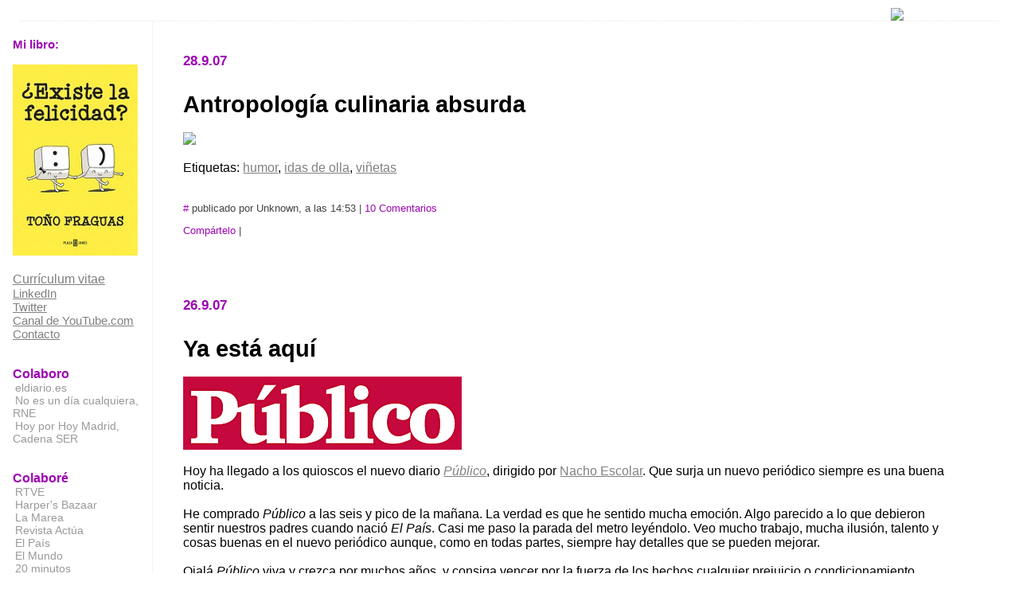

--- FILE ---
content_type: text/html; charset=UTF-8
request_url: https://lafragua.blogspot.com/2007/09/
body_size: 15830
content:
<html>
	<head>

		<title>La Fragua</title>
		<style type="text/css">
		<!--
			body{margin:0px;padding:0px;background:#FFFFFF;color:#000000;font-family:"Trebuchet MS",Trebuchet,Verdana,Sans-Serif;}
			a{color:#808080;}
			a:hover{color:#9D06B3;}
			#logo{padding:0px;margin:0px;}
			div#mainClm{float:right;width:75%;padding:30px 7% 10px 3%;border-left:dotted 1px #E8E8E8;}
			div#sideBar{margin:20px 0px 0px 1em;padding:0px;text-align:left;}
			#header{padding:0px 0px 0px 0px;margin:0px 25px 0px;border-bottom:dotted 1px #E8E8E8;background:#FFFFFF;color:white;text-align:right;}
			h1,h2,h3,h4,h5,h6{padding:0px;margin:0px;}
			h1{padding:0px 0px 0px ;margin:10px 120px 0px;border-top:solid 0,5px #800000;border-bottom:solid 0px #777777;color:#FFFFFF;background:#FFFFFF;font: 0% "Trebuchet MS",Trebuchet,Verdana,Sans-Serif;letter-spacing:-2px;}
			h2{margin:20px 0px 20px 0px;color:#9D06B3;font-weight:;font-family:Verdana,Sans-Serif;letter-spacing:-1px;}
			h3{margin:10px 0px 10px 0px;color:#9D06B3;font-size:105%;}
			h4{color:#777777;}
			h6{color:#9D06B3;font-size:100%;}
			#sideBar ul{margin:0px 0px 33px 0px;padding:0px 0px 0px 0px;list-style-type:none;font-size:95%;}
			#sideBar li{margin:0px 0px 0px 0px;padding:0px 0px 0px 0px;list-style-type:none;font-size:95%;}
			#sideBar ul a{padding:2px;margin:1px;width:100%;border:none;color:#ff0000;text-decoration:none;}
			#sideBar ul a:link{color:#999999;}
			#sideBar ul a:visited{color:#999999;}
			#sideBar ul a:active{color:#ff0000;}
			#sideBar ul a:hover{color:#9D06B3;text-decoration:none;}
			pre,code{color:#999999;}
			strike{color:#999999;}
			.bug{padding:5px;border:0px;}
			.byline{padding:0px;margin:0px;color:#444444;font-size:80%;}
			.byline a{border:none;color:#9D06B3;text-decoration:none;}
			.byline a:hover{text-decoration:underline;}
		-->
		</style>
		
		<!-- RSS Autodiscovery -->
		<link rel="alternate" type="application/rss+xml" title="RSS" href="https://lafragua.blogspot.com/feeds/posts/default" />
		
		<!-- API Autodiscovery -->
		
		
		<!-- Meta Information -->
<meta content='Blog del periodista español Antonio (Toño) Fraguas' name='description'/>
<meta content='humor, opinión, política, periodismo, viñetas, tiras cómicas, fotomontajes' name='keywords'/>
<meta content='Antonio (Toño) Fraguas' name='author'/>
		<meta http-equiv="Content-Type" content="text/html; charset=UTF-8" />
		<meta name="MSSmartTagsPreventParsing" content="true" />
		<meta name="generator" content="Blogger" />
<meta name="verify-v1" content="XIyggvXq6YYj15nrdnRVwrpLTDW9u99sPmEUQMR/3tk=" >
	<meta name='google-adsense-platform-account' content='ca-host-pub-1556223355139109'/>
<meta name='google-adsense-platform-domain' content='blogspot.com'/>
</head>

<body>


<div id="header">
	<h1>La Fragua<a href="http://lafragua.blogspot.com"><img border="0" alt="La Fragua, el blog de Toño Fraguas
Estrategias para aceptar la muerte. Pensamiento absurdo. Cómo estar alegre. Política en sentido griego. Cuidado de uno mismo.
" src="https://lh3.googleusercontent.com/blogger_img_proxy/AEn0k_sOhWtFpveCWH24VvaUvhAyRPiDrS2E7lhFH3H9a_-gG3uVsucveLjQw3utszpTvtneVloKZBOiM4Quez2btPkaPBFdcgC1VCNbU40u7qrYw0bJFZINHVGJhi0et50FJcUP8Q=s0-d" title="La Fragua, el blog de Toño Fraguas"></a></h1>
</div>

<script type="text/javascript">
var gaJsHost = (("https:" == document.location.protocol) ? "https://ssl." : "http://www.");
document.write(unescape("%3Cscript src='" + gaJsHost + "google-analytics.com/ga.js' type='text/javascript'%3E%3C/script%3E"));
</script>
<script type="text/javascript">
try {
var pageTracker = _gat._getTracker("UA-60948-1");
pageTracker._trackPageview();
} catch(err) {}</script>


<!-- Main Column -->
<div id="mainClm">

	<!-- Blog Posts -->
	
		 
			  <h3>28.9.07</h3>
		 
		 
		 
			<div class="blogPost">
			  <div style="clear:both;"></div></br><span style="font-family:arial;font-size:180%;"><strong>Antropología culinaria absurda</strong><br /></span><br /><img src="https://lh3.googleusercontent.com/blogger_img_proxy/AEn0k_tu0Jyq5fTvWLqswZ3t0ZDCxGZ4pYozZuMjb9727dnfXKj9KfRMq5yHgxZF75wzaKLXdtR5rOJjX5epr-z4fWDRSpZ9DnNPs7taOgoItF2vQWmrfG43_1Ty-ffWZS7paaHRYA=s0-d"><div style="clear:both; padding-bottom:0.25em"></div><p class="blogger-labels">Etiquetas: <a rel='tag' href="http://lafragua.blogspot.com/search/label/humor">humor</a>, <a rel='tag' href="http://lafragua.blogspot.com/search/label/idas%20de%20olla">idas de olla</a>, <a rel='tag' href="http://lafragua.blogspot.com/search/label/vi%C3%B1etas">viñetas</a></p></br><div class="byline"><a href="http://lafragua.blogspot.com/2007/09/antropologa-culinaria-absurda.html" title="permanent link">#</a> publicado por Unknown, a las 14:53 | <a href="https://lafragua.blogspot.com/2007/09/antropologa-culinaria-absurda.html#comment-form" location.href=https://lafragua.blogspot.com/2007/09/antropologa-culinaria-absurda.html#comment-form;> 10 Comentarios</a> 

<p><!-- AddThis Button BEGIN -->
<div class='addthis_toolbox addthis_default_style' expr:addthis:title='data:post.title' expr:addthis:url='data:post.url'><a href='http://www.addthis.com/bookmark.php?v=250&amp;username=xa-4c01589603cfb736' class='addthis_button_compact'>Compártelo</a>
<span class='addthis_separator'>|</span>
<a class='addthis_button_facebook'></a>
<a class='addthis_button_twitter'></a>
<a class='addthis_button_meneame'></a>
</div>
<script type="text/javascript" src="//s7.addthis.com/js/250/addthis_widget.js#username=xa-4c01589603cfb736"></script>
<!-- AddThis Button END --></p>
</div></div></br></br></br>

	

		 
			  <h3>26.9.07</h3>
		 
		 
		 
			<div class="blogPost">
			  <div style="clear:both;"></div></br><strong><span style="font-family:arial;font-size:180%;">Ya está aquí</span></strong><br /><br /><a href="https://blogger.googleusercontent.com/img/b/R29vZ2xl/AVvXsEjOVjhZueLjgkWMjPRb7GtCDvHbzVZrVQ75UkSqe0vojCKcxApgA7B_HwyzhjetJJy6EyNqE_EV_Vq1tXwCsjh49JODsPp_KfyCKxtRoVS-iMTnFaZiVPNTq_jSOuigTMU0VwLH/s1600-h/publico1.gif"><img id="BLOGGER_PHOTO_ID_5114413854976350562" style="CURSOR: hand" alt="" src="https://blogger.googleusercontent.com/img/b/R29vZ2xl/AVvXsEjOVjhZueLjgkWMjPRb7GtCDvHbzVZrVQ75UkSqe0vojCKcxApgA7B_HwyzhjetJJy6EyNqE_EV_Vq1tXwCsjh49JODsPp_KfyCKxtRoVS-iMTnFaZiVPNTq_jSOuigTMU0VwLH/s400/publico1.gif" border="0" /></a><br /><br />Hoy ha llegado a los quioscos el nuevo diario <i><a href="http://www.publico.es/">Público</a></i>, dirigido por <a href="http://www.escolar.net/">Nacho Escolar</a>. Que surja un nuevo periódico siempre es una buena noticia. <br /><br />He comprado <i>Público</i> a las seis y pico de la mañana. La verdad es que he sentido mucha emoción. Algo parecido a lo que debieron sentir nuestros padres cuando nació <i>El País</i>. Casi me paso la parada del metro leyéndolo. Veo mucho trabajo, mucha ilusión, talento y cosas buenas en el nuevo periódico aunque, como en todas partes, siempre hay detalles que se pueden mejorar. <br /><br />Ojalá <i>Público</i> viva y crezca por muchos años, y consiga vencer por la fuerza de los hechos cualquier prejuicio o condicionamiento externo. Amén.<div style="clear:both; padding-bottom:0.25em"></div><p class="blogger-labels">Etiquetas: <a rel='tag' href="http://lafragua.blogspot.com/search/label/opini%C3%B3n">opinión</a>, <a rel='tag' href="http://lafragua.blogspot.com/search/label/prensa">prensa</a></p></br><div class="byline"><a href="http://lafragua.blogspot.com/2007/09/ya-est-aqu-hoy-ha-llegado-los-quioscos.html" title="permanent link">#</a> publicado por Unknown, a las 09:31 | <a href="https://lafragua.blogspot.com/2007/09/ya-est-aqu-hoy-ha-llegado-los-quioscos.html#comment-form" location.href=https://lafragua.blogspot.com/2007/09/ya-est-aqu-hoy-ha-llegado-los-quioscos.html#comment-form;> 66 Comentarios</a> 

<p><!-- AddThis Button BEGIN -->
<div class='addthis_toolbox addthis_default_style' expr:addthis:title='data:post.title' expr:addthis:url='data:post.url'><a href='http://www.addthis.com/bookmark.php?v=250&amp;username=xa-4c01589603cfb736' class='addthis_button_compact'>Compártelo</a>
<span class='addthis_separator'>|</span>
<a class='addthis_button_facebook'></a>
<a class='addthis_button_twitter'></a>
<a class='addthis_button_meneame'></a>
</div>
<script type="text/javascript" src="//s7.addthis.com/js/250/addthis_widget.js#username=xa-4c01589603cfb736"></script>
<!-- AddThis Button END --></p>
</div></div></br></br></br>

	

		 
			  <h3>24.9.07</h3>
		 
		 
		 <h2></br>Vida de Áldertun (II)<a name="6412325383251915863">&nbsp;</a></h2>
			<div class="blogPost">
			  <div style="clear:both;"></div></br><br />Norris Trepanus tenía las rodillas teñidas del azul de la sangre derramada por hincarse de hinojos durante horas en el Postradero Anglosajonazo. Allí había que andar, siempre de rodillas, desde la estatua del Dios Hamburguesero al Dios CocaColero, de éste al Dios Rascaielero y al Dios Roadmoviero. San Dolario y San Visario eran vestigios del pasado, aunque todavía alguna gente sentía Símbolo del Elemento Químico Hierro por ellos<br /><br />Norris vio llegar a Áldeturn por la Rúa de la Calle del Carrer de la Kalea Street. Una de las arterias de la Ciudad-Cuerpo Místico Jim Morrison.<br /><br />—¡Ya era instante!, por San Kerouac, —Se quejó Norris con gemidos reprobatorios estándar—. ¿Dónde te habías metido?<br /><br />Áldertun se rascó El Ojo con su manopla-lija 3.0 y levantó su pierna derecha en Señal Universal de Apoligizamiento o Gilipollismo. —No te lo vas a virtualizar—. Hizo una pausa dramática. —He leído algo en el Ministerio y he meditado sobre ello.<br /><br />— ¡Estás loco! —Gritó murmurando Norris. Sus rodillas habían empezado a costrificar y los chasquidos eran muy ruidosos. —Mira, Áldertun —Se puso grave Norris— Hace tiempo que no vienes al Postradero y encima estás leyendo cosas ancianas del Ministerio. Quiero que me beses y que beses mis costras azules. Fíjate, ya son azul marino. Mira qué ruido hacen. Chas, chas, chas. Están duritas para ti. Además, mi hermana quiere concebir contigo y tú no le haces caso. Sabes que sin no besas mis costras religiosas no puedes concebir con mi hermana.<br /><br />Pero Áldertun no sabía si quería concebir. Aún así…<br /><br /><a href="http://lafragua.blogspot.com/2007/09/vida-de-ldertun-ao-2832-de-la-era.html">< Anterior </a>| <a href="http://lafragua.blogspot.com/2009/09/vida-de-aldertun-iii.html">Siguiente ></a><div style="clear:both; padding-bottom:0.25em"></div><p class="blogger-labels">Etiquetas: <a rel='tag' href="http://lafragua.blogspot.com/search/label/%C3%81ldertun">Áldertun</a>, <a rel='tag' href="http://lafragua.blogspot.com/search/label/relatos">relatos</a></p></br><div class="byline"><a href="http://lafragua.blogspot.com/2007/09/vida-de-ldertun-ii-norris-trepanus-tena.html" title="permanent link">#</a> publicado por Unknown, a las 21:50 | <a href="https://lafragua.blogspot.com/2007/09/vida-de-ldertun-ii-norris-trepanus-tena.html#comment-form" location.href=https://lafragua.blogspot.com/2007/09/vida-de-ldertun-ii-norris-trepanus-tena.html#comment-form;> 2 Comentarios</a> 

<p><!-- AddThis Button BEGIN -->
<div class='addthis_toolbox addthis_default_style' expr:addthis:title='data:post.title' expr:addthis:url='data:post.url'><a href='http://www.addthis.com/bookmark.php?v=250&amp;username=xa-4c01589603cfb736' class='addthis_button_compact'>Compártelo</a>
<span class='addthis_separator'>|</span>
<a class='addthis_button_facebook'></a>
<a class='addthis_button_twitter'></a>
<a class='addthis_button_meneame'></a>
</div>
<script type="text/javascript" src="//s7.addthis.com/js/250/addthis_widget.js#username=xa-4c01589603cfb736"></script>
<!-- AddThis Button END --></p>
</div></div></br></br></br>

	

		 
			  <h3>23.9.07</h3>
		 
		 
		 
			<div class="blogPost">
			  <div style="clear:both;"></div></br><span style="font-family:arial;"><strong><span style="font-size:180%;">Guía para entender la 'guerra' de medios</span></strong><br /></span><br /><a href="http://farm2.static.flickr.com/1241/1427797686_aa58654e3b_o.gif"><img src="https://lh3.googleusercontent.com/blogger_img_proxy/AEn0k_sS7ej4Bqv5lOYJOeQ1aGmU1Fgk7fS4XG3Q6Ez6NNUGQ1b5HRwGPeOvVE9_3VvV7_z07zlBIdH_7AF3Esirof0tXt8k0AcEzsK0PBfnSFgTkUBvFUjaf2BswItmOxk9vLE=s0-d" border="0"></a><br /><br /><span style="font-size:85%;">(<a href="http://farm2.static.flickr.com/1241/1427797686_aa58654e3b_o.gif">AMPLIAR CUADRO</a>)</span><br /><br />Ahora hay un conflicto fuerte entre el grupo 2 y el 3 <a href="http://www.elpais.com/articulo/sociedad/Fuego/amigo/entorno/presidencial/elpepusoc/20070922elpepisoc_13/Tes">con motivo de los derechos de retrasmisión de los partidos de fútbol</a> pero, en general, en cualquier tertulia de radio, televisión o tribuna periodística se puede asistir a lo largo del tiempo a enfrentamientos entre todos los grupos. El grupo 1 y el 2, son los tradicionales. El 3 está en plena formación. Veremos cómo evoluciona.<br /><br /><strong>ACTUALIZACIÓN (19:32):</strong><br /><br />Quiero aclarar que este cuadro es una descripción del panorama tal y como lo veo yo. Es, por tanto, <strong>una conjetura parcial y subjetiva</strong>. Además, es bastante simplista. Es obvio que a nadie le gusta que le pongan etiquetas y no necesariamente la gente que trabaja para uno u otro grupo comparte la ideología que yo les adjudico. He procurado mantenerme en una posición 'neutral', porque una posición 'objetiva' es imposible.<br /><br />Por otra parte, la <a href="http://lahuelladigital.blogspot.com/2007/09/la-tarta-informativa.html">Huella Digital </a>venía tratando el mismo tema desde antes de que yo elaborara este gráfico. De la tabla se han hecho eco, entre otros, <a href="http://mangasverdes.es/2007/09/23/prensa-y-poder-en-espana/">Mangas Verdes</a> y <a href="http://blogs.20minutos.es/martinezsoler">JAMS</a>.<div style="clear:both; padding-bottom:0.25em"></div><p class="blogger-labels">Etiquetas: <a rel='tag' href="http://lafragua.blogspot.com/search/label/opini%C3%B3n">opinión</a>, <a rel='tag' href="http://lafragua.blogspot.com/search/label/pol%C3%ADtica">política</a>, <a rel='tag' href="http://lafragua.blogspot.com/search/label/prensa">prensa</a></p></br><div class="byline"><a href="http://lafragua.blogspot.com/2007/09/gua-para-entender-la-guerra-de-medios.html" title="permanent link">#</a> publicado por Unknown, a las 12:40 | <a href="https://lafragua.blogspot.com/2007/09/gua-para-entender-la-guerra-de-medios.html#comment-form" location.href=https://lafragua.blogspot.com/2007/09/gua-para-entender-la-guerra-de-medios.html#comment-form;> 16 Comentarios</a> 

<p><!-- AddThis Button BEGIN -->
<div class='addthis_toolbox addthis_default_style' expr:addthis:title='data:post.title' expr:addthis:url='data:post.url'><a href='http://www.addthis.com/bookmark.php?v=250&amp;username=xa-4c01589603cfb736' class='addthis_button_compact'>Compártelo</a>
<span class='addthis_separator'>|</span>
<a class='addthis_button_facebook'></a>
<a class='addthis_button_twitter'></a>
<a class='addthis_button_meneame'></a>
</div>
<script type="text/javascript" src="//s7.addthis.com/js/250/addthis_widget.js#username=xa-4c01589603cfb736"></script>
<!-- AddThis Button END --></p>
</div></div></br></br></br>

	

		 
			  <h3>21.9.07</h3>
		 
		 
		 
			<div class="blogPost">
			  <div style="clear:both;"></div></br><strong><span style="font-family:arial;font-size:180%;">Los nombres en Ikea</span></strong><br /><br />El otro día estuve en Ikea (Odikea, lo llamamos en mi familia). No sé si sería por mis décimas de fiebre (estoy resfriado) o por el cansancio (fui directamente desde el trabajo con un bocata de tortilla en el cuerpo), pero lo que yo leía en las etiquetas era algo así:<br /><br /><img src="https://lh3.googleusercontent.com/blogger_img_proxy/AEn0k_uU1LMvNBoqoDNHqHtFHmKERZD2bnyhz9Y0nnidP0vXJU486gsR540H4tqKS1HEX29gqmL839at61Smh9X45vZhC5naWUDjTVjfoC6c2YEknkhuTnvXb5vDCot1YxeWK14=s0-d"><br /><br />La perspectiva de tener que dedicar el preciado tiempo libre a montar muebles me hacía ver nombres espeluznantes:<br /><br /><img src="https://lh3.googleusercontent.com/blogger_img_proxy/AEn0k_uqeEveMvaIivuLTs4bNYMXaPzNR_t_qOjxOolNhwSvBXapLejwNcwzh5o_-kUnTejDUhLv9i1ntNu1xj7rauum6vxeWQLvP4-xXGfF_gmmkE0y1VqQXQ_s635DXw54XoQ=s0-d"><br /><br />Si vosotros también veis significados ocultos en los nombres de los muebles, entonces es que estáis afectados por el síndrome anti-ikea...<br /><br />... (que siiiií, que son fotomontajes. Ains).<div style="clear:both; padding-bottom:0.25em"></div><p class="blogger-labels">Etiquetas: <a rel='tag' href="http://lafragua.blogspot.com/search/label/humor">humor</a>, <a rel='tag' href="http://lafragua.blogspot.com/search/label/vi%C3%B1etas">viñetas</a>, <a rel='tag' href="http://lafragua.blogspot.com/search/label/vivienda">vivienda</a></p></br><div class="byline"><a href="http://lafragua.blogspot.com/2007/09/los-nombres-en-ikea-el-otro-da-estuve.html" title="permanent link">#</a> publicado por Unknown, a las 20:50 | <a href="https://lafragua.blogspot.com/2007/09/los-nombres-en-ikea-el-otro-da-estuve.html#comment-form" location.href=https://lafragua.blogspot.com/2007/09/los-nombres-en-ikea-el-otro-da-estuve.html#comment-form;> 5 Comentarios</a> 

<p><!-- AddThis Button BEGIN -->
<div class='addthis_toolbox addthis_default_style' expr:addthis:title='data:post.title' expr:addthis:url='data:post.url'><a href='http://www.addthis.com/bookmark.php?v=250&amp;username=xa-4c01589603cfb736' class='addthis_button_compact'>Compártelo</a>
<span class='addthis_separator'>|</span>
<a class='addthis_button_facebook'></a>
<a class='addthis_button_twitter'></a>
<a class='addthis_button_meneame'></a>
</div>
<script type="text/javascript" src="//s7.addthis.com/js/250/addthis_widget.js#username=xa-4c01589603cfb736"></script>
<!-- AddThis Button END --></p>
</div></div></br></br></br>

	

		 
			  <h3>19.9.07</h3>
		 
		 
		 
			<div class="blogPost">
			  <div style="clear:both;"></div></br><strong><span style="font-family:arial;font-size:180%;">Vamos a perder el tiempo</span></strong> <a href="https://blogger.googleusercontent.com/img/b/R29vZ2xl/AVvXsEgkmquSGXTFy-JOR0fe4CvTIoy4dYcMy1tyl1rbl7q0rONtMhnDxPQoIc3c7mSbWAeBde_h8flu45Gya77JwUHO0_Zy_iIJOhuDFFS6FfOyUZJw695WrGuJGMQkoUWalbXHNVHg/s1600-h/20070918elpepunac_19.jpg"><img id="BLOGGER_PHOTO_ID_5111871488978143266" style="FLOAT: right; MARGIN: 0px 0px 10px 10px; CURSOR: hand" alt="" src="https://blogger.googleusercontent.com/img/b/R29vZ2xl/AVvXsEgkmquSGXTFy-JOR0fe4CvTIoy4dYcMy1tyl1rbl7q0rONtMhnDxPQoIc3c7mSbWAeBde_h8flu45Gya77JwUHO0_Zy_iIJOhuDFFS6FfOyUZJw695WrGuJGMQkoUWalbXHNVHg/s400/20070918elpepunac_19.jpg" border="0" /></a><br /><br />Como casi no hay problemas que resolver, nuestros diputados se dedicaron ayer a mostrar en el Congreso camisetas de equipos de fútbol, y a debatir sobre ello.<br /><br />La cuestión es una chorrada. Molesta, y mucho, que se pierda el tiempo en esto. Pero más molesta que nadie (ni políticos, ni tertulianos, ni oyentes ni telespectadores sepan llegar en sus intervenciones al argumento, fácil, evidente, de por qué no pueden participar las selecciones deportivas autonómicas en competiciones internacionales (es decir, entre naciones).<br /><br /><strong>1.</strong>Lo que buscan los nacionalistas no es un partido de fútbol, por ejemplo, entre Cataluña y Francia. Lo que quieren es un Cataluña-España. Confunden, por enésima vez, lo español con lo castellano.<br /><br /><strong>2.</strong>Apelan al ejemplo de Reino Unido. Es verdad que las selecciones de Escocia, Inglaterra, etc., compiten entre sí en torneos internacionales. Pero nunca habrá un partido de fútbol entre Escocia y Reino Unido, como nunca lo habrá entre Cataluña y España, por la sencilla razón de que Escocia es parte de Reino Unido, y Cataluña de España.<br /><br /><strong>3.</strong>Sólo hay dos opciones: o disolver todas las selecciones españolas y crear 17 selecciones autonómicas (más las de Ceuta y Melilla, claro). O bien seguir como estamos.<br /><br /><strong><span style="font-size:130%;">Las naciones son artificios:</span></strong><br /><br />Las naciones son, cualquiera con una mínima idea de antropología cultural lo sabe, construcciones artificiales. No tienen nada de mítico o legendario. Son creaciones humanas: como la gastronomía, las religiones, o las carreteras. Es legítimo querer construir una nación. El problema viene cuando proyectos nuevos quieren competir con proyectos anteriores... En España hay una colisión entre tres modelos de construcción nacional:<br /><br /><strong>1.</strong>El castellano-centrista, que confunde lo español y lo castellano y pretende mantener con vida una nación "española" castellanizante. (Ésta es la idea de España de la derecha castellana más rancia y de los nacionalistas catalanes, vascos y gallegos). También es el modelo con el que todos se sienten cómodos, porque les permite, a todos, presentarse como víctimas.<br /><br /><strong>2.</strong>El segundo modelo de construcción nacional es el de la Constitución. En el que se identifica lo español tanto con lo castellano como con lo catalán, lo vasco, lo gallego, etcétera. Tan española es, según este modelo, la lengua catalana como la castellana. Este modelo es el más amenazado y el único que ha dado frutos beneficiosos a todos los ciudadanos, se definan como se definan. Es el modelo de España que habría que potenciar pero que todo el mundo se quiere cargar. Muchos políticos, y gente de la calle, ni lo entienden.<br /><br /><strong>3.</strong>El tercer modelo de construcción nacional es el de los nacionalismos catalán, vasco y, en menor medida, gallego. Los nacionalistas de este tipo están intentado realizar su idea de nación de dos maneras: una, aprovechando los recursos del Estado para fortalecer instituciones que deberían ser autonómicas pero a las que se está dotando de falso fundamento “nacional”. Y, dos, socavando ese mismo Estado, en un ataque frontal al modelo constitucional. Por ejemplo, con chorradas como la de las selecciones autonómicas deportivas. En este tira y afloja: ahora te doy apoyo parlamentario a cambio de pasta, ahora te dejo en ridículo y te culpo por mis problemas; ahora me quiero sentir parte respetada de tu Estado, ahora quiero mi Estado propio, viven los nacionalistas. Y en estas cosas estamos perdiendo el tiempo.<div style="clear:both; padding-bottom:0.25em"></div><p class="blogger-labels">Etiquetas: <a rel='tag' href="http://lafragua.blogspot.com/search/label/deportes">deportes</a>, <a rel='tag' href="http://lafragua.blogspot.com/search/label/nacionalismo">nacionalismo</a>, <a rel='tag' href="http://lafragua.blogspot.com/search/label/opini%C3%B3n">opinión</a>, <a rel='tag' href="http://lafragua.blogspot.com/search/label/pol%C3%ADtica">política</a></p></br><div class="byline"><a href="http://lafragua.blogspot.com/2007/09/vamos-perder-el-tiempo-como-casi-no-hay.html" title="permanent link">#</a> publicado por Unknown, a las 13:04 | <a href="https://lafragua.blogspot.com/2007/09/vamos-perder-el-tiempo-como-casi-no-hay.html#comment-form" location.href=https://lafragua.blogspot.com/2007/09/vamos-perder-el-tiempo-como-casi-no-hay.html#comment-form;> 65 Comentarios</a> 

<p><!-- AddThis Button BEGIN -->
<div class='addthis_toolbox addthis_default_style' expr:addthis:title='data:post.title' expr:addthis:url='data:post.url'><a href='http://www.addthis.com/bookmark.php?v=250&amp;username=xa-4c01589603cfb736' class='addthis_button_compact'>Compártelo</a>
<span class='addthis_separator'>|</span>
<a class='addthis_button_facebook'></a>
<a class='addthis_button_twitter'></a>
<a class='addthis_button_meneame'></a>
</div>
<script type="text/javascript" src="//s7.addthis.com/js/250/addthis_widget.js#username=xa-4c01589603cfb736"></script>
<!-- AddThis Button END --></p>
</div></div></br></br></br>

	

		 
			  <h3>15.9.07</h3>
		 
		 
		 
			<div class="blogPost">
			  <div style="clear:both;"></div></br><strong><span style="font-size:180%;">Un mundo sin 'al'</span></strong><br /><br />Las ricas cachofas con jamón y las bóndigas con tomate. Nutritivos imentos. Y la suave mohada. La fombra mullida. El día había sido perfecto, pero el boroto que montaron los niños en la coba cuando rompieron la caja de fileres y los desparramaron por la fombra lo estropeó todo. Se pincharon y hubo que ponerles cohol y tiritas a todos. A veces Berto puede ser un cornoque. Fue él quien con evosía tiró los fileres en la fombra...<br /><br /><span style="font-size:85%;">(Y todavía hay ‘guno’ que piensa que España no tiene nada de árabe…)</span><div style="clear:both; padding-bottom:0.25em"></div><p class="blogger-labels">Etiquetas: <a rel='tag' href="http://lafragua.blogspot.com/search/label/humor">humor</a>, <a rel='tag' href="http://lafragua.blogspot.com/search/label/lenguaje">lenguaje</a>, <a rel='tag' href="http://lafragua.blogspot.com/search/label/nacionalismo">nacionalismo</a></p></br><div class="byline"><a href="http://lafragua.blogspot.com/2007/09/un-mundo-sin-al-las-ricas-cachofas-con.html" title="permanent link">#</a> publicado por Unknown, a las 12:05 | <a href="https://lafragua.blogspot.com/2007/09/un-mundo-sin-al-las-ricas-cachofas-con.html#comment-form" location.href=https://lafragua.blogspot.com/2007/09/un-mundo-sin-al-las-ricas-cachofas-con.html#comment-form;> 13 Comentarios</a> 

<p><!-- AddThis Button BEGIN -->
<div class='addthis_toolbox addthis_default_style' expr:addthis:title='data:post.title' expr:addthis:url='data:post.url'><a href='http://www.addthis.com/bookmark.php?v=250&amp;username=xa-4c01589603cfb736' class='addthis_button_compact'>Compártelo</a>
<span class='addthis_separator'>|</span>
<a class='addthis_button_facebook'></a>
<a class='addthis_button_twitter'></a>
<a class='addthis_button_meneame'></a>
</div>
<script type="text/javascript" src="//s7.addthis.com/js/250/addthis_widget.js#username=xa-4c01589603cfb736"></script>
<!-- AddThis Button END --></p>
</div></div></br></br></br>

	

		 
			  <h3>12.9.07</h3>
		 
		 
		 
			<div class="blogPost">
			  <div style="clear:both;"></div></br><strong><span style="font-size:180%;"><em>Tempus fugit:</em></span></strong><br /><br />Los ideales de la juventud desfallecen con el tiempo, incluso para El Principito:<br /><br /><img src="https://lh3.googleusercontent.com/blogger_img_proxy/AEn0k_tVu9Hpm-Yq3xdypEhVV9-CT1JKmZXzNBXlFWfqAsWtlTzZuf1_Pps6lI-Fmg1SrWZIqs5AU5l6U2zT4Kn1nfxcQ3fNEyZ52MKCcOzPDnmNMdd_KpSRrD0rV11avjsQoA=s0-d"> <img src="https://lh3.googleusercontent.com/blogger_img_proxy/AEn0k_sy0UM_1mAwV0tT-MkpIcwTxN8ql0_2Di4u-FnduidmtAsfqrdmToLobojvuvFF1BHjdEq2nbnScYMtsg2BNniWRXPsapAKw9WlB6nXDnY4uSg0MqH2ZIwmQUAnloRoYbo=s0-d"><div style="clear:both; padding-bottom:0.25em"></div><p class="blogger-labels">Etiquetas: <a rel='tag' href="http://lafragua.blogspot.com/search/label/humor">humor</a>, <a rel='tag' href="http://lafragua.blogspot.com/search/label/vi%C3%B1etas">viñetas</a></p></br><div class="byline"><a href="http://lafragua.blogspot.com/2007/09/tempus-fugit-los-ideales-de-la-juventud.html" title="permanent link">#</a> publicado por Unknown, a las 11:16 | <a href="https://lafragua.blogspot.com/2007/09/tempus-fugit-los-ideales-de-la-juventud.html#comment-form" location.href=https://lafragua.blogspot.com/2007/09/tempus-fugit-los-ideales-de-la-juventud.html#comment-form;> 7 Comentarios</a> 

<p><!-- AddThis Button BEGIN -->
<div class='addthis_toolbox addthis_default_style' expr:addthis:title='data:post.title' expr:addthis:url='data:post.url'><a href='http://www.addthis.com/bookmark.php?v=250&amp;username=xa-4c01589603cfb736' class='addthis_button_compact'>Compártelo</a>
<span class='addthis_separator'>|</span>
<a class='addthis_button_facebook'></a>
<a class='addthis_button_twitter'></a>
<a class='addthis_button_meneame'></a>
</div>
<script type="text/javascript" src="//s7.addthis.com/js/250/addthis_widget.js#username=xa-4c01589603cfb736"></script>
<!-- AddThis Button END --></p>
</div></div></br></br></br>

	

		 
			  <h3>10.9.07</h3>
		 
		 
		 
			<div class="blogPost">
			  <div style="clear:both;"></div></br><img src="https://lh3.googleusercontent.com/blogger_img_proxy/AEn0k_tp-4RLSoX7Sn-pXH5ul42pOw4dsUKffzKYuUQWlD7I5ZlN5-86NZsgUMI77llsfVvZjPxpAogoByiVOp017N7CoBkAnfOHYEBfnKP8waGOmnvaEO4_LCPUJvSwD_cWnA=s0-d"><br /><br />Rajoy será hoy proclamado fallera mayor de la lista del PP a las generales. En el acto habrá un palio, fanfarrias, un manto de armiño y actuarán los 'Siempre así'.<br /><br />Por cierto, para más montajes del Zapaterín corredor, <a href="http://www.flickr.com/photos/zapaterocorredor/">pinchen aquí</a>.<div style="clear:both; padding-bottom:0.25em"></div><p class="blogger-labels">Etiquetas: <a rel='tag' href="http://lafragua.blogspot.com/search/label/humor">humor</a>, <a rel='tag' href="http://lafragua.blogspot.com/search/label/opini%C3%B3n">opinión</a>, <a rel='tag' href="http://lafragua.blogspot.com/search/label/pol%C3%ADtica">política</a>, <a rel='tag' href="http://lafragua.blogspot.com/search/label/rajoy">rajoy</a>, <a rel='tag' href="http://lafragua.blogspot.com/search/label/vi%C3%B1etas">viñetas</a>, <a rel='tag' href="http://lafragua.blogspot.com/search/label/zapatero">zapatero</a>, <a rel='tag' href="http://lafragua.blogspot.com/search/label/zaplana">zaplana</a></p></br><div class="byline"><a href="http://lafragua.blogspot.com/2007/09/rajoy-ser-hoy-proclamado-fallera-mayor.html" title="permanent link">#</a> publicado por Unknown, a las 08:25 | <a href="https://lafragua.blogspot.com/2007/09/rajoy-ser-hoy-proclamado-fallera-mayor.html#comment-form" location.href=https://lafragua.blogspot.com/2007/09/rajoy-ser-hoy-proclamado-fallera-mayor.html#comment-form;> 0 Comentarios</a> 

<p><!-- AddThis Button BEGIN -->
<div class='addthis_toolbox addthis_default_style' expr:addthis:title='data:post.title' expr:addthis:url='data:post.url'><a href='http://www.addthis.com/bookmark.php?v=250&amp;username=xa-4c01589603cfb736' class='addthis_button_compact'>Compártelo</a>
<span class='addthis_separator'>|</span>
<a class='addthis_button_facebook'></a>
<a class='addthis_button_twitter'></a>
<a class='addthis_button_meneame'></a>
</div>
<script type="text/javascript" src="//s7.addthis.com/js/250/addthis_widget.js#username=xa-4c01589603cfb736"></script>
<!-- AddThis Button END --></p>
</div></div></br></br></br>

	

		 
			  <h3>6.9.07</h3>
		 
		 
		 
			<div class="blogPost">
			  <div style="clear:both;"></div></br><a href="https://blogger.googleusercontent.com/img/b/R29vZ2xl/AVvXsEg05pNNe4BYiQOYL-H1fVBMTB6Sk9bdn9OzBnyd8QLmpfpOgkDz4ValNq8whyphenhyphen9B7wRGumtZdQ9f5O_U1hLq9E_VuikGyKchQieijt8o_i1qnWqH6BGYHADCp1Yyzq2-w3sXoq84/s1600-h/euribor.jpg"><img style="cursor:pointer; cursor:hand;" src="https://blogger.googleusercontent.com/img/b/R29vZ2xl/AVvXsEg05pNNe4BYiQOYL-H1fVBMTB6Sk9bdn9OzBnyd8QLmpfpOgkDz4ValNq8whyphenhyphen9B7wRGumtZdQ9f5O_U1hLq9E_VuikGyKchQieijt8o_i1qnWqH6BGYHADCp1Yyzq2-w3sXoq84/s400/euribor.jpg" border="0" alt=""id="BLOGGER_PHOTO_ID_5106994811466731858" /></a><br /><br />(Para Daniel Gen)<div style="clear:both; padding-bottom:0.25em"></div><p class="blogger-labels">Etiquetas: <a rel='tag' href="http://lafragua.blogspot.com/search/label/deportes">deportes</a>, <a rel='tag' href="http://lafragua.blogspot.com/search/label/humor">humor</a>, <a rel='tag' href="http://lafragua.blogspot.com/search/label/vi%C3%B1etas">viñetas</a>, <a rel='tag' href="http://lafragua.blogspot.com/search/label/vivienda">vivienda</a></p></br><div class="byline"><a href="http://lafragua.blogspot.com/2007/09/blog-post_06.html" title="permanent link">#</a> publicado por Unknown, a las 09:47 | <a href="https://lafragua.blogspot.com/2007/09/blog-post_06.html#comment-form" location.href=https://lafragua.blogspot.com/2007/09/blog-post_06.html#comment-form;> 3 Comentarios</a> 

<p><!-- AddThis Button BEGIN -->
<div class='addthis_toolbox addthis_default_style' expr:addthis:title='data:post.title' expr:addthis:url='data:post.url'><a href='http://www.addthis.com/bookmark.php?v=250&amp;username=xa-4c01589603cfb736' class='addthis_button_compact'>Compártelo</a>
<span class='addthis_separator'>|</span>
<a class='addthis_button_facebook'></a>
<a class='addthis_button_twitter'></a>
<a class='addthis_button_meneame'></a>
</div>
<script type="text/javascript" src="//s7.addthis.com/js/250/addthis_widget.js#username=xa-4c01589603cfb736"></script>
<!-- AddThis Button END --></p>
</div></div></br></br></br>

	

		 
			  <h3>5.9.07</h3>
		 
		 
		 <h2></br>Vida de Áldertun<a name="268010666076737619">&nbsp;</a></h2>
			<div class="blogPost">
			  <div style="clear:both;"></div></br><span style="font-family:arial;"><em><span style="font-size:85%;"><strong>Sinopsis:</strong> Ambientado en un incierto futuro, 'Vida de Áldertun' es un relato, o quizá algo más, que narra las aventuras de Áldertun, un centauroide llamado a desempeñar una gran misión junto a su amigo Norris Trépanus. Y dice así:</span></em></span><br /><br />Año 2832 de la Era Perrofláutica:<br /><br />Áldertun, el joven aprendiz de druida funcionario, abrió El Libro por La Página (es que El Libro sólo tenía Una Página), y leyó con El Ojo (es que Aldertun era tuerto) y también leyó con atención:<br /><a href="https://blogger.googleusercontent.com/img/b/R29vZ2xl/AVvXsEg5axitX4s9OtBxth0pvh-vY7a732QuUKwCnud7lhoiuyDSVYGJSNgigl4oKNgOtPsfT0Dr5rcjpDNVoT-CsZCmPz3o2Nt0p8WLx4YoC7cj7Cn_SsAlytuX7de_F4pfp5oonSVD/s1600-h/1322028011_218ae6554a_m.jpg"><img id="BLOGGER_PHOTO_ID_5106592540534821186" style="FLOAT: right; MARGIN: 0px 0px 10px 10px; CURSOR: hand" alt="" src="https://blogger.googleusercontent.com/img/b/R29vZ2xl/AVvXsEg5axitX4s9OtBxth0pvh-vY7a732QuUKwCnud7lhoiuyDSVYGJSNgigl4oKNgOtPsfT0Dr5rcjpDNVoT-CsZCmPz3o2Nt0p8WLx4YoC7cj7Cn_SsAlytuX7de_F4pfp5oonSVD/s400/1322028011_218ae6554a_m.jpg" border="0" /></a><br />"Extracto del Brevarius Rajoniensis, hallado por el arqueólogo Stephen Gerard Tercero, del Smithsonian Institut de Onzonilla, en el recinto arqueológico de la villa de Maderit, país de Freedom for Catalonia. El texto escrito sobre piel de cordero zurdo nonato, en caracteres escrotiformes del leperio bajo (o leperio entrepernelis):<br /><br />'Oh, señor licuadora, luchador del parque. La sucesión de tus polluelos es profusa. El Heredero debe ser destruido o asustado. Oh, señor del termo [aquí la traducción es confusa] tengo la camisa negra porque negra tengo el asma. El zurullo viene no más pinchoso. Ándele. Oh, Gallardonazo el maldito. No me quitarás mi sabrosura. Oh, señor de la palanca. Yo te [y aquí se corta el texto]".<br /><br />Áldertun cerró El Libro y El Ojo y se quedó dormido meditando sobre lo que acababa de leer. Meditó tres o cuatro veces, porque había comido McFabes y puso los pies mono-uña (cinco dedos que comparten una sola y gran uña) en remojo de horchata de desempleado.<br /><br />Todavía no lo sabía, pero a Áldertun le esperaban grandes aventuras y también le esperaba su amigo Norris Trépanus en la puerta del Postradero Anglosajonazo.<br /><br />Pero eso será en el próximo capítulo.<br /><br /><span style="font-size:85%;">(En la imagen, Norris Trépanus, amigo de Áldertun)</span><br /><br /><a href="http://lafragua.blogspot.com/2007/09/vida-de-ldertun-ii-norris-trepanus-tena.html">Siguiente ></a><div style="clear:both; padding-bottom:0.25em"></div><p class="blogger-labels">Etiquetas: <a rel='tag' href="http://lafragua.blogspot.com/search/label/%C3%81ldertun">Áldertun</a>, <a rel='tag' href="http://lafragua.blogspot.com/search/label/relatos">relatos</a></p></br><div class="byline"><a href="http://lafragua.blogspot.com/2007/09/vida-de-ldertun-ao-2832-de-la-era.html" title="permanent link">#</a> publicado por Unknown, a las 07:39 | <a href="https://lafragua.blogspot.com/2007/09/vida-de-ldertun-ao-2832-de-la-era.html#comment-form" location.href=https://lafragua.blogspot.com/2007/09/vida-de-ldertun-ao-2832-de-la-era.html#comment-form;> 5 Comentarios</a> 

<p><!-- AddThis Button BEGIN -->
<div class='addthis_toolbox addthis_default_style' expr:addthis:title='data:post.title' expr:addthis:url='data:post.url'><a href='http://www.addthis.com/bookmark.php?v=250&amp;username=xa-4c01589603cfb736' class='addthis_button_compact'>Compártelo</a>
<span class='addthis_separator'>|</span>
<a class='addthis_button_facebook'></a>
<a class='addthis_button_twitter'></a>
<a class='addthis_button_meneame'></a>
</div>
<script type="text/javascript" src="//s7.addthis.com/js/250/addthis_widget.js#username=xa-4c01589603cfb736"></script>
<!-- AddThis Button END --></p>
</div></div></br></br></br>

	

		 
			  <h3>4.9.07</h3>
		 
		 
		 
			<div class="blogPost">
			  <div style="clear:both;"></div></br><strong><span style="font-family:arial;font-size:180%;">¡Toda vía daaa, pará, maaas!<br /></span></strong><br /><embed src="//www.youtube.com/v/4ovdidUmk20" width="425" height="350" type="application/x-shockwave-flash" wmode="transparent"></embed><br /><br />Hoy, <a href="http://www.elpais.com/articulo/cultura/veces/viegesimos/elpepucul/20070831elpepucul_1/Tes">Les Luthiers cumplen 40 años juntos</a>. <br /><br />Si el mundo no está definitivamente condenado, es porque existe gente como ellos. Sólo son comparables a Monty Python. Si alguien no ha visto el número de Rabinóvich que reproduzco más arriba, es que no ha visto nunca a un auténtico monologuista (nada de El Club de la Comedia y otras mediocridades).<br /><br />40 años no es nada: ¡todavía da para más!<br /><br />(La esencia de Les Luthiers en menos de cinco minutos, pinchando <a href="http://www.elpais.com/videos/cultura/veces/viegesimos/elpepucul/20070830elpepucul_2/Ves/">aquí</a>)<div style="clear:both; padding-bottom:0.25em"></div><p class="blogger-labels">Etiquetas: <a rel='tag' href="http://lafragua.blogspot.com/search/label/homenajes">homenajes</a>, <a rel='tag' href="http://lafragua.blogspot.com/search/label/humor">humor</a>, <a rel='tag' href="http://lafragua.blogspot.com/search/label/v%C3%ADdeos">vídeos</a></p></br><div class="byline"><a href="http://lafragua.blogspot.com/2007/09/40-aos-no-es-nada-hoy-les-luthiers.html" title="permanent link">#</a> publicado por Unknown, a las 10:16 | <a href="https://lafragua.blogspot.com/2007/09/40-aos-no-es-nada-hoy-les-luthiers.html#comment-form" location.href=https://lafragua.blogspot.com/2007/09/40-aos-no-es-nada-hoy-les-luthiers.html#comment-form;> 3 Comentarios</a> 

<p><!-- AddThis Button BEGIN -->
<div class='addthis_toolbox addthis_default_style' expr:addthis:title='data:post.title' expr:addthis:url='data:post.url'><a href='http://www.addthis.com/bookmark.php?v=250&amp;username=xa-4c01589603cfb736' class='addthis_button_compact'>Compártelo</a>
<span class='addthis_separator'>|</span>
<a class='addthis_button_facebook'></a>
<a class='addthis_button_twitter'></a>
<a class='addthis_button_meneame'></a>
</div>
<script type="text/javascript" src="//s7.addthis.com/js/250/addthis_widget.js#username=xa-4c01589603cfb736"></script>
<!-- AddThis Button END --></p>
</div></div></br></br></br>

	

		 
			  <h3>3.9.07</h3>
		 
		 
		 
			<div class="blogPost">
			  <div style="clear:both;"></div></br><a href="https://blogger.googleusercontent.com/img/b/R29vZ2xl/AVvXsEg-htK3GfFkiNbNgdR33J3Dy1CF1LLYuXOTm5eh50kGmFm3j06wNztWS-05Sz1ic8htcWet7yxztdtEzUPsYamDhM3iCn0O949XwMX5gPpSwQ7vKWFdDNvRz3RF1T1QAL16g5Ak/s1600-h/cero.gif"><img id="BLOGGER_PHOTO_ID_5104169874037199138" style="CURSOR: hand" alt="" src="https://blogger.googleusercontent.com/img/b/R29vZ2xl/AVvXsEg-htK3GfFkiNbNgdR33J3Dy1CF1LLYuXOTm5eh50kGmFm3j06wNztWS-05Sz1ic8htcWet7yxztdtEzUPsYamDhM3iCn0O949XwMX5gPpSwQ7vKWFdDNvRz3RF1T1QAL16g5Ak/s400/cero.gif" border="0" /></a><br /><br /><span style="font-family:arial;"><span style="font-size:180%;"><strong>El final de la cuenta atrás</strong><br /></span></span><br />Ya estamos casi todos de vuelta. Bienvenidos al teatro de la existencia. Antes de nada quiero disculparme por la cuenta atrás de estos días. Sólo lo he hecho para ir engrasando la maquinaria de La Fragua, que abre sus puertas con algunos cambios (lo siento, no salgo yo desnudo con Acebes en Mikonos al final de la cuenta atrás):<br /><br />Novedades: el logotipo, el sistema de comentarios (deja de ser HaloScan y pasa a ser Blogger), modificaciones en la barra de la izquierda y algún nuevo blog recomendado...<br /><br />En cuanto a los antiguos comentarios, los conservo todos, así que si alguien echa de menos una de las conversaciones, que haga el favor de decirme por correo electrónico cuál es, y yo se la busco y se la envío gustoso.<br /><br />En la barra izquierda he reducido el tamaño de los logotipos y hay tres nuevos blogs recomendados: <a href="http://rafamendez.blogspot.com/">Discrepo</a>, de Rafa Méndez, <a href="http://monosherrera.wordpress.com/">Monos de HeRReRa</a>, de Juan Carlos Herrera y <a href="http://peorparaelsol.net/">Peor para el sol</a>, de Daniel Basteiro.<br /><br />Hasta aquí los cambios.<br /><br />En cuanto al verano, nos dejó esto:<br /><br />Operación Salida / Topillos / Peloponeso / Antonio Puerta / Umbral / Mapamundi / Regàs / Dean / Pisco / Fernanda Fabiola / Alves / Gallardón / Apagón / San Bartolomé de Tirajana / Cercanías / Operación Retorno<br /><br />Y lo que toca ahora:<br /><br />Descansar / descansar / currar / currar / currar / currar / currar / descansar / descansar / currar / currar / currar / currar / currar / descansar / descansar… y así eternamente.<br /><br />Y escuchar a los políticos.<br /><br />El tiempo se aprieta. Navidad, navidad, dulce navidad… Feliz 2008, 2012, 2020… <br /><br />hasta la Operación Salida… (de la vida ).<br /><br />¡Bienvenidos a todos!<div style="clear:both; padding-bottom:0.25em"></div></br><div class="byline"><a href="http://lafragua.blogspot.com/2007/09/el-final-de-la-cuenta-atrs-ya-estamos.html" title="permanent link">#</a> publicado por Unknown, a las 12:00 | <a href="https://lafragua.blogspot.com/2007/09/el-final-de-la-cuenta-atrs-ya-estamos.html#comment-form" location.href=https://lafragua.blogspot.com/2007/09/el-final-de-la-cuenta-atrs-ya-estamos.html#comment-form;> 8 Comentarios</a> 

<p><!-- AddThis Button BEGIN -->
<div class='addthis_toolbox addthis_default_style' expr:addthis:title='data:post.title' expr:addthis:url='data:post.url'><a href='http://www.addthis.com/bookmark.php?v=250&amp;username=xa-4c01589603cfb736' class='addthis_button_compact'>Compártelo</a>
<span class='addthis_separator'>|</span>
<a class='addthis_button_facebook'></a>
<a class='addthis_button_twitter'></a>
<a class='addthis_button_meneame'></a>
</div>
<script type="text/javascript" src="//s7.addthis.com/js/250/addthis_widget.js#username=xa-4c01589603cfb736"></script>
<!-- AddThis Button END --></p>
</div></div></br></br></br>

	

		 
			  <h3>2.9.07</h3>
		 
		 
		 
			<div class="blogPost">
			  <div style="clear:both;"></div></br><a href="http://www.flickr.com/photos/manannan_alias_fanch/315630347/in/pool-323727@N25/"><img src="https://lh3.googleusercontent.com/blogger_img_proxy/AEn0k_sB49DYYG8aimxv6IMtPlw9CUBd_GAnA4IkpUGoRWUlYOijYoIILGiiw1HQawI5otX_amOn7Fm20J2yHgMR135VwVH1Qzq51QXYqBd9eRMS-7ovRyhCL0Klrco4RXA=s0-d" border="0"></a><div style="clear:both; padding-bottom:0.25em"></div></br><div class="byline"><a href="http://lafragua.blogspot.com/2007/09/blog-post_02.html" title="permanent link">#</a> publicado por Unknown, a las 07:00 | <a href="https://lafragua.blogspot.com/2007/09/blog-post_02.html#comment-form" location.href=https://lafragua.blogspot.com/2007/09/blog-post_02.html#comment-form;> 3 Comentarios</a> 

<p><!-- AddThis Button BEGIN -->
<div class='addthis_toolbox addthis_default_style' expr:addthis:title='data:post.title' expr:addthis:url='data:post.url'><a href='http://www.addthis.com/bookmark.php?v=250&amp;username=xa-4c01589603cfb736' class='addthis_button_compact'>Compártelo</a>
<span class='addthis_separator'>|</span>
<a class='addthis_button_facebook'></a>
<a class='addthis_button_twitter'></a>
<a class='addthis_button_meneame'></a>
</div>
<script type="text/javascript" src="//s7.addthis.com/js/250/addthis_widget.js#username=xa-4c01589603cfb736"></script>
<!-- AddThis Button END --></p>
</div></div></br></br></br>

	

		 
			  <h3>1.9.07</h3>
		 
		 
		 
			<div class="blogPost">
			  <div style="clear:both;"></div></br><a href="https://blogger.googleusercontent.com/img/b/R29vZ2xl/AVvXsEhzTFCvHtSv0AnFrATD1Zfj4k5NPZZsoObpNcIwXpHpZrUZkfRqvbsD_U6nLb7MEpnfNGO2iLlpymjjHGr7fQ-SRdgr-aL1gWZMMlRLXuotPZeMXXn24iV1pXCJT_KJFB9cznJ-/s1600-h/led_zeppelin-led_zeppelin_ii_a.jpg"><img style="cursor:pointer; cursor:hand;" src="https://blogger.googleusercontent.com/img/b/R29vZ2xl/AVvXsEhzTFCvHtSv0AnFrATD1Zfj4k5NPZZsoObpNcIwXpHpZrUZkfRqvbsD_U6nLb7MEpnfNGO2iLlpymjjHGr7fQ-SRdgr-aL1gWZMMlRLXuotPZeMXXn24iV1pXCJT_KJFB9cznJ-/s400/led_zeppelin-led_zeppelin_ii_a.jpg" border="0" alt=""id="BLOGGER_PHOTO_ID_5104041398680473874" /></a><div style="clear:both; padding-bottom:0.25em"></div></br><div class="byline"><a href="http://lafragua.blogspot.com/2007/09/blog-post.html" title="permanent link">#</a> publicado por Unknown, a las 07:00 | <a href="https://lafragua.blogspot.com/2007/09/blog-post.html#comment-form" location.href=https://lafragua.blogspot.com/2007/09/blog-post.html#comment-form;> 1 Comentarios</a> 

<p><!-- AddThis Button BEGIN -->
<div class='addthis_toolbox addthis_default_style' expr:addthis:title='data:post.title' expr:addthis:url='data:post.url'><a href='http://www.addthis.com/bookmark.php?v=250&amp;username=xa-4c01589603cfb736' class='addthis_button_compact'>Compártelo</a>
<span class='addthis_separator'>|</span>
<a class='addthis_button_facebook'></a>
<a class='addthis_button_twitter'></a>
<a class='addthis_button_meneame'></a>
</div>
<script type="text/javascript" src="//s7.addthis.com/js/250/addthis_widget.js#username=xa-4c01589603cfb736"></script>
<!-- AddThis Button END --></p>
</div></div></br></br></br>

	





<!--

<rdf:RDF xmlns="http://web.resource.org/cc/"
    xmlns:dc="http://purl.org/dc/elements/1.1/"
    xmlns:rdf="http://www.w3.org/1999/02/22-rdf-syntax-ns#">
<Work rdf:about="">
   <dc:type rdf:resource="http://purl.org/dc/dcmitype/Text" />
   <license rdf:resource="http://creativecommons.org/licenses/by-sa/2.0/" />
</Work>

<License rdf:about="http://creativecommons.org/licenses/by-sa/2.0/">
   <permits rdf:resource="http://web.resource.org/cc/Reproduction" />
   <permits rdf:resource="http://web.resource.org/cc/Distribution" />
   <requires rdf:resource="http://web.resource.org/cc/Notice" />
   <requires rdf:resource="http://web.resource.org/cc/Attribution" />
   <permits rdf:resource="http://web.resource.org/cc/DerivativeWorks" />
   <requires rdf:resource="http://web.resource.org/cc/ShareAlike" />
</License>

</rdf:RDF>

-->

<center><img alt="Creative Commons License" style="border-width:0" src="https://lh3.googleusercontent.com/blogger_img_proxy/AEn0k_s4pW9xIrT4mHOZLPwi0EJXirNh4tGZap8u7GOALRvBwngxp4mrpo6QKqAl7QJ0_icVN7jkzA7qI80mw96ic-l-joHMX-OTqnWPI-EPXggd-t7izT4tskepAMYyMg=s0-d">
</a></br> Obra acogida a una <a rel="license" href="http://creativecommons.org/licenses/by-nc-nd/2.5/es/">licencia de Creative Commons</a>  
</br></br><!-- Start of StatCounter Code -->
<script type="text/javascript" language="javascript">var sc_project=703976;var sc_partition=5;var sc_security="7e37e744";</script> <script type="text/javascript" language="javascript" src="//www.statcounter.com/counter/counter.js" target="_blank"></script><noscript><a href="http://www.statcounter.com/" target="_blank"><img src="https://lh3.googleusercontent.com/blogger_img_proxy/AEn0k_tFci-zfiH5iv9GFR7RG92lokZGysOp8q6z_WpuTrcbSDBfGC0hYKbUu2c017FsuMrWTnrnnAkxGhYi0M0tUV7Smc3tHa02ZNkbkwx5jYoJ8GfhoL5Zz1rS5Dk_5jFDO7iDnYHCUMDcwI263Gb7i0Nrd5IE=s0-d" alt="web statistics" border="0"></a></noscript>
<!-- End of StatCounter Code --> <a href="http://my.statcounter.com/project/standard/stats.php?project_id=703976&guest=1"target="_blank">Estadísticas</a><!-- 	In accordance to the Blogger terms of service, please leave this button somewhere on your blogger-powered page. Thanks! --> 
<p><a href="//www.blogger.com" target="_blank"><img width="88" height="31" src="https://lh3.googleusercontent.com/blogger_img_proxy/AEn0k_taLeLKBcy-HVzq4UtcMZNlXb2OLmMERpH4DEqYZy_blPfhe9QuND6_UF7Gy_YY-WsyPC3hpk6MTniDdunHkNm1lJbD-b5dLRkbk8J4pmLW=s0-d" border="0" alt="This page is powered by Blogger. Isn&#39;t yours?"></a> </script> 

</div>


<!-- Sidebar -->
<div id="sideBar">
		<!-- 
			
			+++++++++++++++++++++++++++++++++++++++++++++++++
					
			Add things to your sidebar here.
			Use the format:
			
			<li><a href="URL">Link Text</a></li>
		
			+++++++++++++++++++++++++++++++++++++++++++++++++
					
		-->
<li>
<h6>Mi libro:</h6></br>
<li>
<a href="http://www.megustaleer.com/libro/existe-la-felicidad/ES0141329" target="_blank"><img border="0" src="https://blogger.googleusercontent.com/img/b/R29vZ2xl/AVvXsEgjiB9ZmMrY_6YfIxpMIsGzsfBH6gFxp7zbR2-4TGYSRMDKHaf8LMNVE4e0XYd_wHstZJso88jphLCrq2wk569TxaH5n65YAlD9405aHxnuAFaMclnRYXTj-ZIWzekPvTjnoaSU/s1600/Portada_Existe_La_Felicidad.jpg" /></a></li></br>
<a href="http://www.antoniofraguas.com"target="_blank">Currículum vitae</a></li>
<li><a href="http://es.linkedin.com/in/antoniofraguasgarrido" target="_blank">LinkedIn</a></a></li>
<li><a href="https://twitter.com/antoniofraguas"target="_blank">Twitter</a></li>
<li><a href="https://www.youtube.com/user/tfraguas">Canal de YouTube.com</a></li>
<li>
<a href="mailto:tfraguas@gmail.com">Contacto</a>
</li><ul></ul>

<h6>Colaboro</h6>
<ul>
<li><a href="http://www.eldiario.es/"target="_blank">eldiario.es</a></li>

<li><a href="http://www.rtve.es/alacarta/audios/no-es-un-dia-cualquiera/"target=”_blank”>No es un día cualquiera, RNE</a></li>
<li><a href="https://play.cadenaser.com/programa/hoy_por_hoy_madrid/"target="_blank">Hoy por Hoy Madrid, Cadena SER</a></li>
</ul>
<h6>Colaboré</h6>
<ul>
<li><a href="https://www.youtube.com/playlist?list=PLkhQL4cq9OMGX22BT4WgxbPj7D9C7RHQT"target="_blank">RTVE</a></li>
<li><a href="http://www.harpersbazaar.es/"target="_blank">Harper's Bazaar</a></li>
<li><a href="http://www.lamarea.com"target="_blank">La Marea</a></li>
<li><a href="http://www.aisge.es/ficha.php?menu_id=2&jera_id=307"target="_blank">Revista Actúa</a></li>
<li><a href="http://www.elpais.com"target="_blank">El País</a></li>
<li><a href="http://www.elmundo.es"target="_blank">El Mundo</a></li>
<li><a href="http://www.20minutos.es"target="_blank">20 minutos</a></li>
<li>Rolling Stone</li>
<li><a href="http://www.grazia.es"target="_blank">Grazia</a></li>
<li><a href="http://www.esquire.es"target="_blank">Revista Esquire</a></li>
<li><a href="http://www.lagaceta.com.ar/"target="_blank">La Gaceta de Tucumán</a></li>
<li><a href="http://elasombrario.com"target="_blank">El Asombrario & Co.</a></li>
<li><a href="http://www.rtve.es/alacarta/rne/radio-nacional/"target="_blank">Radio Nacional</a></li>
<li><a href="http://acuerdo.us"target="_blank">Acuerdo</a></li>
<li><a href="http://www.vanidad.es/"target="_blank">Revista Vanidad</a></li>
</ul>
<h6>Hago fotos</h6>
<ul>
<li><a href="http://www.flickr.com/photos/lafragua/"target="_blank">Flickr</a></li>
<li><a href="http://instagram.com/antoniofraguas/"target="_blank">Instagram</a></li>
</ul>
<h6>Orgulloso miembro</h6>
<ul>
<li><a href="http://manifestometro.blogspot.com/"target="_blank">El Manifestómetro</a></li>
<li><a href="http://loprometidoesdeuda.com"target="_blank">Lo prometido es deuda</a></li>
</ul>
<h6>Mi otro blog (muerto)</h6>
<ul>
<li><a href="http://depositodecadaveres.blogspot.com">El depósito de cadáveres</a></li>
</ul>
<h6>RSS para nostálgicos</h6>
<ul>
<li><a href="http://lafragua.blogspot.com/atom.xml">Atom/XML</a></li>
</ul>
<h6>Mola(ban)</h6>
<ul>
<li><a href="http://www.anomalario.com/"target="_blank">Anomalario</a></li>
<li><a href="http://bitacora.chiquiworld.com/"target="_blank">Chiquiworld</a></li>
<li><a href="http://www.periodismoficcion.com/"target="_blank">Daniel Seseña</a></li>
<li><a href="http://alfazentauro.wordpress.com/"target="_blank">Desde Alfa Centauro</a></li>
<li><a href="http://www.tabladomarionetas.blogspot.com/"target="_blank">Diario del último bufón</a></li>
<li><a href="http://www.ecuaderno.com"target="_blank">eCuaderno</a></li>
<li><a href="http://elangeldeolavide.blogspot.com/"target="_blank">El Ángel de Olavide</a></li>
<li><a href="http://blogs.20minutos.es/becario"target="_blank">El blog del becario</a></li>
<li><a href="http://elestafador.com/estafador/"target="_blank">El Estafador</a></li>
<li><a href="http://elteleoperador.blogspot.com/"target="_blank">El Teleoperador</a></li>
<li><a href="http://www.ramonlobo.com"target="_blank">En la boca del lobo</a></li>
<li><a href="http://www.enriquemeneses.com"target="_blank">Enrique Meneses (D.E.P)</a></li>
<li><a href="http://nuevo.escolar.net/"target="_blank">Escolar.net</a></li>
<li><a href="http://www.forges.com"target="_blank">Forges</a></li>
<li><a href="http://www.guerraeterna.com"target="_blank">Guerra eterna</a></li>
<li><a href="http://www.gistain.net"target="_blank">Gistain</a></li>
<li><a href="http://javirroyo.com"target="_blank">Javi Royo</a></li>
<li><a href="http://www.cebolla.net"target="_blank">La Cebolla Asesina</a></li>
<li><a href="http://rinzewind.org/"target="_blank">Las Penas del
Agente Smith</a></li>
<li><a href="http://lacomunidad.elpais.com/ruta-norteamericana/posts">La Ruta Norteamericana</a></li>
<li><a href="http://locodelpelorojo.com/">Locodelpelorojo</a></li>
<li><a href="http://www.clismon.net/">Miguel Brieva</a></li>
<li><a href="http://periodismohumano.com/"target="_blank">Periodismo Humano</a></li>
<li><a href="http://periodistas21.blogspot.com/"target="_blank">Periodistas21</a></li>
<li><a href="http://puesfijate.blogspot.com/"target="_blank">Puesfijate</a></li>
<li><a href="http://quedateadormir.blogspot.com/"target="_blank">Quédate a dormir</a></li>
<li><a href="http://rubiodemarzo.tumblr.com/"target="_blank">Residencia Rubiodemarzo</a></li>
<li><a href="http://rubiodemarzo.com/"target="_blank">Rubiodemarzo Web</a></li>
<li><a href="http://www.rosajc.com"target="_blank">Rosa J.C.</a></li>
<li><a href="http://www.rosarivas.com/"target="_blank">Rosa Rivas</a></li>
<li><a href="http://vicisitudysordidez.blogspot.com/"target="_blank">Vicisitud y sordidez</a></li>
<li><a href="http://zelestina.com"target="_blank">Zelestina</a></li></ul>
<h6>Archivo</h6>
<ul>
<li><a href='http://lafragua.blogspot.com/2004/03/'>marzo 2004</a></li><li><a href='http://lafragua.blogspot.com/2004/05/'>mayo 2004</a></li><li><a href='http://lafragua.blogspot.com/2004/07/'>julio 2004</a></li><li><a href='http://lafragua.blogspot.com/2004/09/'>septiembre 2004</a></li><li><a href='http://lafragua.blogspot.com/2004/10/'>octubre 2004</a></li><li><a href='http://lafragua.blogspot.com/2004/11/'>noviembre 2004</a></li><li><a href='http://lafragua.blogspot.com/2004/12/'>diciembre 2004</a></li><li><a href='http://lafragua.blogspot.com/2005/01/'>enero 2005</a></li><li><a href='http://lafragua.blogspot.com/2005/02/'>febrero 2005</a></li><li><a href='http://lafragua.blogspot.com/2005/03/'>marzo 2005</a></li><li><a href='http://lafragua.blogspot.com/2005/04/'>abril 2005</a></li><li><a href='http://lafragua.blogspot.com/2005/05/'>mayo 2005</a></li><li><a href='http://lafragua.blogspot.com/2005/06/'>junio 2005</a></li><li><a href='http://lafragua.blogspot.com/2005/07/'>julio 2005</a></li><li><a href='http://lafragua.blogspot.com/2005/08/'>agosto 2005</a></li><li><a href='http://lafragua.blogspot.com/2005/09/'>septiembre 2005</a></li><li><a href='http://lafragua.blogspot.com/2005/10/'>octubre 2005</a></li><li><a href='http://lafragua.blogspot.com/2005/11/'>noviembre 2005</a></li><li><a href='http://lafragua.blogspot.com/2005/12/'>diciembre 2005</a></li><li><a href='http://lafragua.blogspot.com/2006/01/'>enero 2006</a></li><li><a href='http://lafragua.blogspot.com/2006/02/'>febrero 2006</a></li><li><a href='http://lafragua.blogspot.com/2006/03/'>marzo 2006</a></li><li><a href='http://lafragua.blogspot.com/2006/04/'>abril 2006</a></li><li><a href='http://lafragua.blogspot.com/2006/05/'>mayo 2006</a></li><li><a href='http://lafragua.blogspot.com/2006/06/'>junio 2006</a></li><li><a href='http://lafragua.blogspot.com/2006/07/'>julio 2006</a></li><li><a href='http://lafragua.blogspot.com/2006/09/'>septiembre 2006</a></li><li><a href='http://lafragua.blogspot.com/2006/10/'>octubre 2006</a></li><li><a href='http://lafragua.blogspot.com/2006/11/'>noviembre 2006</a></li><li><a href='http://lafragua.blogspot.com/2006/12/'>diciembre 2006</a></li><li><a href='http://lafragua.blogspot.com/2007/01/'>enero 2007</a></li><li><a href='http://lafragua.blogspot.com/2007/02/'>febrero 2007</a></li><li><a href='http://lafragua.blogspot.com/2007/03/'>marzo 2007</a></li><li><a href='http://lafragua.blogspot.com/2007/04/'>abril 2007</a></li><li><a href='http://lafragua.blogspot.com/2007/05/'>mayo 2007</a></li><li><a href='http://lafragua.blogspot.com/2007/06/'>junio 2007</a></li><li><a href='http://lafragua.blogspot.com/2007/07/'>julio 2007</a></li><li><a href='http://lafragua.blogspot.com/2007/08/'>agosto 2007</a></li><li><a href='http://lafragua.blogspot.com/2007/09/'>septiembre 2007</a></li><li><a href='http://lafragua.blogspot.com/2007/10/'>octubre 2007</a></li><li><a href='http://lafragua.blogspot.com/2007/11/'>noviembre 2007</a></li><li><a href='http://lafragua.blogspot.com/2007/12/'>diciembre 2007</a></li><li><a href='http://lafragua.blogspot.com/2008/01/'>enero 2008</a></li><li><a href='http://lafragua.blogspot.com/2008/02/'>febrero 2008</a></li><li><a href='http://lafragua.blogspot.com/2008/03/'>marzo 2008</a></li><li><a href='http://lafragua.blogspot.com/2008/04/'>abril 2008</a></li><li><a href='http://lafragua.blogspot.com/2008/05/'>mayo 2008</a></li><li><a href='http://lafragua.blogspot.com/2008/06/'>junio 2008</a></li><li><a href='http://lafragua.blogspot.com/2008/07/'>julio 2008</a></li><li><a href='http://lafragua.blogspot.com/2008/08/'>agosto 2008</a></li><li><a href='http://lafragua.blogspot.com/2008/09/'>septiembre 2008</a></li><li><a href='http://lafragua.blogspot.com/2008/10/'>octubre 2008</a></li><li><a href='http://lafragua.blogspot.com/2008/11/'>noviembre 2008</a></li><li><a href='http://lafragua.blogspot.com/2008/12/'>diciembre 2008</a></li><li><a href='http://lafragua.blogspot.com/2009/01/'>enero 2009</a></li><li><a href='http://lafragua.blogspot.com/2009/02/'>febrero 2009</a></li><li><a href='http://lafragua.blogspot.com/2009/03/'>marzo 2009</a></li><li><a href='http://lafragua.blogspot.com/2009/04/'>abril 2009</a></li><li><a href='http://lafragua.blogspot.com/2009/05/'>mayo 2009</a></li><li><a href='http://lafragua.blogspot.com/2009/06/'>junio 2009</a></li><li><a href='http://lafragua.blogspot.com/2009/07/'>julio 2009</a></li><li><a href='http://lafragua.blogspot.com/2009/08/'>agosto 2009</a></li><li><a href='http://lafragua.blogspot.com/2009/09/'>septiembre 2009</a></li><li><a href='http://lafragua.blogspot.com/2009/10/'>octubre 2009</a></li><li><a href='http://lafragua.blogspot.com/2009/11/'>noviembre 2009</a></li><li><a href='http://lafragua.blogspot.com/2009/12/'>diciembre 2009</a></li><li><a href='http://lafragua.blogspot.com/2010/01/'>enero 2010</a></li><li><a href='http://lafragua.blogspot.com/2010/02/'>febrero 2010</a></li><li><a href='http://lafragua.blogspot.com/2010/03/'>marzo 2010</a></li><li><a href='http://lafragua.blogspot.com/2010/04/'>abril 2010</a></li><li><a href='http://lafragua.blogspot.com/2010/05/'>mayo 2010</a></li><li><a href='http://lafragua.blogspot.com/2010/06/'>junio 2010</a></li><li><a href='http://lafragua.blogspot.com/2010/07/'>julio 2010</a></li><li><a href='http://lafragua.blogspot.com/2010/08/'>agosto 2010</a></li><li><a href='http://lafragua.blogspot.com/2010/09/'>septiembre 2010</a></li><li><a href='http://lafragua.blogspot.com/2010/10/'>octubre 2010</a></li><li><a href='http://lafragua.blogspot.com/2010/11/'>noviembre 2010</a></li><li><a href='http://lafragua.blogspot.com/2010/12/'>diciembre 2010</a></li><li><a href='http://lafragua.blogspot.com/2011/01/'>enero 2011</a></li><li><a href='http://lafragua.blogspot.com/2011/02/'>febrero 2011</a></li><li><a href='http://lafragua.blogspot.com/2011/03/'>marzo 2011</a></li><li><a href='http://lafragua.blogspot.com/2011/04/'>abril 2011</a></li><li><a href='http://lafragua.blogspot.com/2011/05/'>mayo 2011</a></li><li><a href='http://lafragua.blogspot.com/2011/06/'>junio 2011</a></li><li><a href='http://lafragua.blogspot.com/2011/07/'>julio 2011</a></li><li><a href='http://lafragua.blogspot.com/2011/08/'>agosto 2011</a></li><li><a href='http://lafragua.blogspot.com/2011/09/'>septiembre 2011</a></li><li><a href='http://lafragua.blogspot.com/2011/10/'>octubre 2011</a></li><li><a href='http://lafragua.blogspot.com/2011/11/'>noviembre 2011</a></li><li><a href='http://lafragua.blogspot.com/2011/12/'>diciembre 2011</a></li><li><a href='http://lafragua.blogspot.com/2012/02/'>febrero 2012</a></li><li><a href='http://lafragua.blogspot.com/2012/03/'>marzo 2012</a></li><li><a href='http://lafragua.blogspot.com/2012/04/'>abril 2012</a></li><li><a href='http://lafragua.blogspot.com/2012/06/'>junio 2012</a></li><li><a href='http://lafragua.blogspot.com/2012/07/'>julio 2012</a></li><li><a href='http://lafragua.blogspot.com/2012/08/'>agosto 2012</a></li><li><a href='http://lafragua.blogspot.com/2012/09/'>septiembre 2012</a></li><li><a href='http://lafragua.blogspot.com/2012/12/'>diciembre 2012</a></li><li><a href='http://lafragua.blogspot.com/2013/01/'>enero 2013</a></li><li><a href='http://lafragua.blogspot.com/2013/02/'>febrero 2013</a></li><li><a href='http://lafragua.blogspot.com/2013/09/'>septiembre 2013</a></li><li><a href='http://lafragua.blogspot.com/2013/10/'>octubre 2013</a></li><li><a href='http://lafragua.blogspot.com/2013/11/'>noviembre 2013</a></li><li><a href='http://lafragua.blogspot.com/2013/12/'>diciembre 2013</a></li><li><a href='http://lafragua.blogspot.com/2014/01/'>enero 2014</a></li><li><a href='http://lafragua.blogspot.com/2014/02/'>febrero 2014</a></li><li><a href='http://lafragua.blogspot.com/2014/03/'>marzo 2014</a></li><li><a href='http://lafragua.blogspot.com/2014/04/'>abril 2014</a></li><li><a href='http://lafragua.blogspot.com/2014/05/'>mayo 2014</a></li><li><a href='http://lafragua.blogspot.com/2014/06/'>junio 2014</a></li><li><a href='http://lafragua.blogspot.com/2014/07/'>julio 2014</a></li><li><a href='http://lafragua.blogspot.com/2014/08/'>agosto 2014</a></li><li><a href='http://lafragua.blogspot.com/2014/09/'>septiembre 2014</a></li><li><a href='http://lafragua.blogspot.com/2014/10/'>octubre 2014</a></li><li><a href='http://lafragua.blogspot.com/2014/11/'>noviembre 2014</a></li><li><a href='http://lafragua.blogspot.com/2014/12/'>diciembre 2014</a></li><li><a href='http://lafragua.blogspot.com/2015/01/'>enero 2015</a></li><li><a href='http://lafragua.blogspot.com/2015/02/'>febrero 2015</a></li><li><a href='http://lafragua.blogspot.com/2015/03/'>marzo 2015</a></li><li><a href='http://lafragua.blogspot.com/2015/04/'>abril 2015</a></li><li><a href='http://lafragua.blogspot.com/2015/05/'>mayo 2015</a></li><li><a href='http://lafragua.blogspot.com/2015/06/'>junio 2015</a></li><li><a href='http://lafragua.blogspot.com/2015/07/'>julio 2015</a></li><li><a href='http://lafragua.blogspot.com/2015/08/'>agosto 2015</a></li><li><a href='http://lafragua.blogspot.com/2015/09/'>septiembre 2015</a></li><li><a href='http://lafragua.blogspot.com/2015/10/'>octubre 2015</a></li><li><a href='http://lafragua.blogspot.com/2015/11/'>noviembre 2015</a></li><li><a href='http://lafragua.blogspot.com/2015/12/'>diciembre 2015</a></li><li><a href='http://lafragua.blogspot.com/2016/01/'>enero 2016</a></li><li><a href='http://lafragua.blogspot.com/2016/02/'>febrero 2016</a></li><li><a href='http://lafragua.blogspot.com/2016/03/'>marzo 2016</a></li><li><a href='http://lafragua.blogspot.com/2016/04/'>abril 2016</a></li><li><a href='http://lafragua.blogspot.com/2016/05/'>mayo 2016</a></li><li><a href='http://lafragua.blogspot.com/2016/06/'>junio 2016</a></li><li><a href='http://lafragua.blogspot.com/2016/12/'>diciembre 2016</a></li><li><a href='http://lafragua.blogspot.com/2017/01/'>enero 2017</a></li><li><a href='http://lafragua.blogspot.com/2017/02/'>febrero 2017</a></li><li><a href='http://lafragua.blogspot.com/2017/07/'>julio 2017</a></li><li><a href='http://lafragua.blogspot.com/2019/03/'>marzo 2019</a></li>
<!-- Link to the front page, from your archives -->
<script type="text/javascript">if (location.href.indexOf("archive")!=-1) document.write("<li><strong><a href=\"http://lafragua.blogspot.com/\">Publicaciones actuales</a></strong></li>");</script>
</ul>
</div>
</body>
</html>
